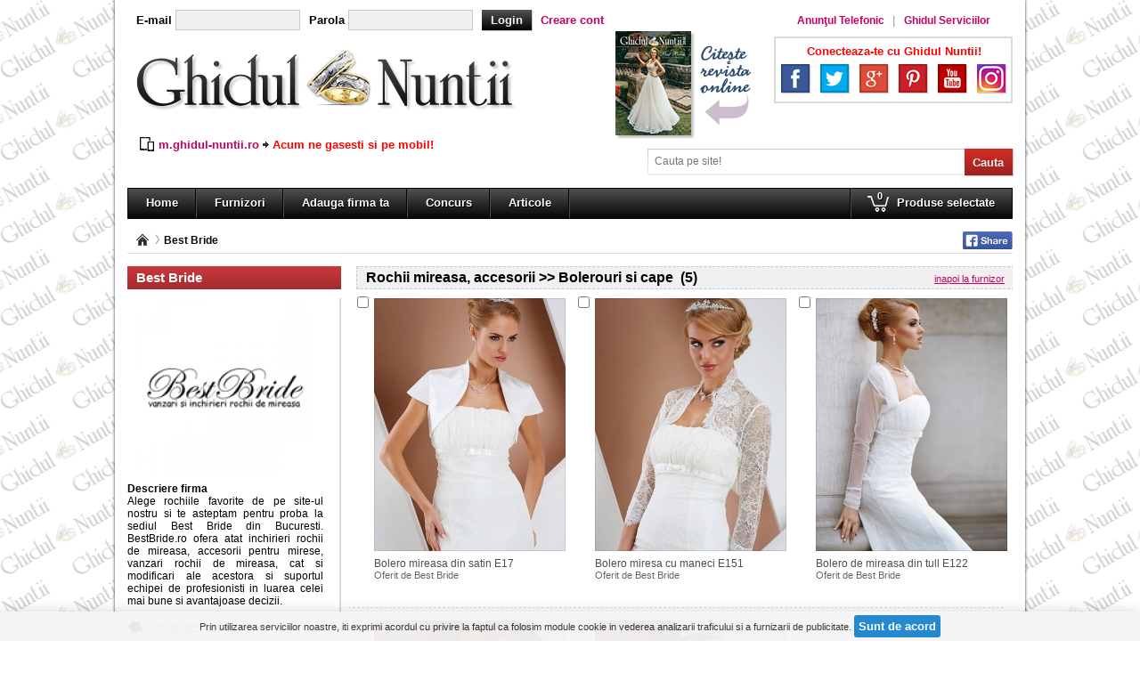

--- FILE ---
content_type: text/html; charset=UTF-8
request_url: http://www.ghidul-nuntii.ro/furnizori/best-bride-5?full_display=437
body_size: 50035
content:
<!DOCTYPE html>
<html dir="ltr" lang="ro-RO">
<head>
    <title>Best Bride | Ghidul
        Nuntii</title>
    <meta charset="utf-8">
            <meta name="description" content="Alege rochiile favorite de pe site-ul nostru si te asteptam pentru proba la sediul Best Bride din Bucuresti. BestBride.ro ofera atat inchirieri rochii de mireas">
                <meta name="keywords" content="best bride, rochii de mireasa si accesorii pentru mirese, rochii de mireasa, voaluri mireasa - preturi si modele, bolero-uri si cape mireasa - preturi si modele, jartiere si dresuri mireasa - preturi si modele, pantofi de mireasa - preturi si modele, accesorii mireasa, cordoane de mireasa - preturi si modele, pieptene par mireasa - preturi si modele, tiare par mireasa - preturi si modele, alte accesorii pentru mireasa, flori de par pentru mireasa - preturi si modele, voalete de mireasa - preturi si modele, coronite de mireasa - preturi si modele, diademe de mireasa - preturi si modele">
        <link rel="stylesheet" href="http://www.ghidul-nuntii.ro/css/front.css">
    <script type="text/javascript" src="http://www.ghidul-nuntii.ro/js/jquery-1.11.0.min.js"></script>
    <script>
        window.base_url = "http://www.ghidul-nuntii.ro/";
        window.current_url = "http://www.ghidul-nuntii.ro/furnizori/best-bride-5";
    </script>
    <link rel="shortcut icon" href="http://www.ghidul-nuntii.ro/favicon.ico">
    <meta property="fb:app_id" content="1589256728016144"/>
            <meta property="og:image" content="http://www.ghidul-nuntii.ro/img/logo-fb.png"/>
            <meta name="google-site-verification" content="JPLtYmDAu_hC10yV-plLiOU6n7xZXvbjb_M87c-mx_8"/>
    <link rel="alternate" media="only screen and (max-width: 1024px)"
          href="http://m.ghidul-nuntii.ro/furnizori/best-bride-5"/>
    <script type="application/ld+json">
        { "@context" : "http://schema.org",
          "@type" : "Organization",
          "name" : "Ghidul Nuntii",
          "url" : "http://www.ghidul-nuntii.ro",
          "sameAs" : [ "https://www.facebook.com/GhidulNuntii",
                "https://plus.google.com/115558579102312552083"],
          "logo": "http://www.ghidul-nuntii.ro/img/logo.png",
          "description": "Ghid complet de organizare a nuntii. Catalog de nunta si indrumar pentru pentru mirese si miri, produse, servicii si furnizori.",
          "potentialAction": {
            "@type": "SearchAction",
            "target": "http://www.ghidul-nuntii.ro/cautare/{search_term_string}",
            "query-input": "required name=search_term_string"},
            "address": {
            "@type": "PostalAddress",
            "streetAddress": "Bulevardul Carol I 35 ",
            "addressRegion": "Sector 2",
            "postalCode":"20912",
            "addressLocality": "Bucuresti",
            "addressCountry": "Romania"
            },

          "contactPoint" : [
            { "@type" : "ContactPoint",
              "telephone" : "+40 213104185",
              "email" :"office@ghidul-nuntii.ro;",
              "contactType" : "customer service"
            } ] }



    </script>
    <script src='https://www.google.com/recaptcha/api.js'></script>
</head>
<body>
<!-- Load Facebook SDK for JavaScript -->
<div id="fb-root"></div>
<div id="container">
    <div id="header">
        <div class="left">
            <div id="login">
                                    <div class="anonymous">
                        <form action="http://www.ghidul-nuntii.ro/autentificare?redirect=http%3A%2F%2Fwww.ghidul-nuntii.ro%2Ffurnizori%2Fbest-bride-5"
                              method="post" enctype="application/x-www-form-urlencoded">
                            <div>
                                <label for="login-username">E-mail</label>
                                <input id="login-username" type="text" name="username">
                                <label for="login-password">Parola</label>
                                <input id="login-password" type="password" name="password">
                                <input type="hidden" name="remember" value="1">
                                <input type="submit" name="submit" value="Login">
                                <a href="http://www.ghidul-nuntii.ro/autentificare">Creare cont</a>
                            </div>
                        </form>
                    </div>
                            </div>

        </div>
        <div class="right">
            <div id="links">
                <div>
                    <ul>
                        <li><a href="http://www.anuntul.ro/" rel="nofollow" target="_blank"
                               title="Anunţul Telefonic"><span>Anunţul Telefonic</span></a></li>
                        <li><a href="http://www.ghidul.ro/" rel="nofollow" target="_blank"
                               title="Ghidul Serviciilor"><span>Ghidul Serviciilor</span></a></li>
                    </ul>
                </div>
            </div>
            <div id="social">
                <div>
                    <p>Conecteaza-te cu Ghidul Nuntii!</p>
                    <ul>
                        <li class="facebook"><a target="_blank"
                                                href="https://www.facebook.com/GhidulNuntii">Facebook</a></li>
                        <li class="twitter"><a target="_blank" href="https://twitter.com/GhidulNuntii">Twitter</a></li>
                        <li class="googleplus"><a target="_blank"
                                                  href="https://plus.google.com/115558579102312552083/posts">Google+</a>
                        </li>
                        <li class="pinterest"><a target="_blank"
                                                 href="http://ro.pinterest.com/ghidulnuntii/">Pinterest</a></li>
                        <li class="youtube"><a target="_blank"
                                               href="https://www.youtube.com/channel/UCVQENQKHPM0PkUwtNkxv-gA">YouTube</a>
                        </li>
                        <li class="instagram"><a target="_blank"
                                                 href="https://www.instagram.com/ghidulnuntii/">Instagram</a>
                        </li>
                    </ul>
                </div>
            </div>
        </div>
        <div class="middle">
            <div id="magazine">
                <div>
                    <div>
                        <a href="http://www.ghidul-nuntii.ro/issuu"><img src="http://www.ghidul-nuntii.ro/img/revista.png" border="0"
                                                                alt="Revista"></a>
                    </div>
                </div>
            </div>
        </div>
        <div id="logo">
            <div style="display: inline-block;"><a href="http://www.ghidul-nuntii.ro/"><img src="http://www.ghidul-nuntii.ro/img/logo.png"
                                                                                 alt="Ghidul Nuntii"></a></div>
            <div style="display: inline-block;text-align: center">
                <div style="left: 10px;bottom: 10px;" class="fb-like" data-href="https://www.facebook.com/GhidulNuntii"
                     data-send="false" data-layout="button_count" data-width="100" data-show-faces="false"></div>
            </div>
        </div>
        <div id="stats">
            <div class="liner"><strong>335</strong> Furnizori</div>
            <div><strong>4658</strong> Produse</div>
        </div>
        <div id="mgn">
            <img src="http://www.ghidul-nuntii.ro/img/icon_mgn.png" class="mobile"/><a href="http://m.ghidul-nuntii.ro/"
                                                                              target="_blank">m.ghidul-nuntii.ro</a><img
                    src="http://www.ghidul-nuntii.ro/img/icon_arrow.png"/>Acum ne gasesti si pe mobil!
        </div>
        <div id="search">
            <div>
                <form action="http://www.ghidul-nuntii.ro/cautare" method="get" enctype="application/x-www-form-urlencoded">
                    <div>
                        <div class="s">
                            <input type="submit" value="Cauta">
                        </div>
                        <div class="q">
                            <input type="text" name="q" value=""
                                   placeholder="Cauta pe site!">
                        </div>
                    </div>
                </form>
            </div>
        </div>
        <div id="bar">
            <div id="cart">
                <div>
                    <div class="label">
                        <ul>
                            <li>
                                <a href="http://www.ghidul-nuntii.ro/produse_selectate">
                                    <div class="count"><span>0</span></div>
                                    <span>Produse selectate</span></a>
                            </li>
                        </ul>
                    </div>
                </div>
            </div>
            <div class="navigation">
                <div>
                    <ul>
                        <li class="line"><a href="http://www.ghidul-nuntii.ro/"><span>Home</span></a></li>
                        <li class="line"><a href="http://www.ghidul-nuntii.ro/furnizori"><span>Furnizori</span></a></li>
                        <!--li class="line"><a href="http://www.ghidul-nuntii.ro/produse/adaugare"><span>Adauga produs</span></a></li-->
                        <li class="line"><a
                                    href="http://www.ghidul-nuntii.ro/furnizori/adaugare"><span>Adauga firma ta</span></a></li>
                        <li class="line"><a href="http://www.ghidul-nuntii.ro/contest/register"><span>Concurs</span></a></li>
                        <li class="line"><a href="http://www.ghidul-nuntii.ro/articole"><span>Articole</span></a></li>
                    </ul>
                </div>
            </div>
        </div>
    </div><div id="breadcrumbs">
    <div>
        <ul>
                            <li><a href="http://www.ghidul-nuntii.ro/" title="">Pagina principală</a></li>
                            <li><a href="http://www.ghidul-nuntii.ro/furnizori/best-bride-5" title="">Best Bride</a></li>
            
                        <div class="social">
                <span style="margin-left:14px;bottom: 4px;" class="fb-like" data-href="http://www.ghidul-nuntii.ro/furnizori/best-bride-5" data-layout="button_count" data-action="like" data-show-faces="false" data-share="false"></span>
                <span style="margin-left:9px"><a id="supplier_share_button" href="#"> <img border="0" src="http://www.ghidul-nuntii.ro/img/share_button.png"></a></span>
               </div>
                    </ul>
    </div>
</div>
<div id="content">
                <script>
                window.supplier_id = 5;
            </script>
    <div class="left">
        <div class="suppliers_details" id="sidebar">
            <dl id="information">
                <dt><span>Best Bride</span></dt>
                <dd>
                    <div class="about">
                                                <div class="logo">
                            <img  style="max-width: 200px;" src="http://www.ghidul-nuntii.ro/img/uploads/suppliers/09f0f4ba0b3e5b7cf501d7919f113da1.png">
                        </div>
                                                <div class="description">
                            <div>
                                <p><strong>Descriere firma</strong></p>
                                <p class="collapsed">Alege rochiile favorite de pe site-ul nostru si te asteptam pentru proba la sediul Best Bride din Bucuresti. BestBride.ro ofera atat inchirieri rochii de mireasa, accesorii pentru mirese, vanzari rochii de mireasa, cat si modificari ale acestora si suportul echipei de profesionisti in luarea celei mai bune si avantajoase decizii.</p>
                            </div>
                        </div>
                    </div>
                                            <div class="coordinates">
                            <div>
                                <a id="link" data-toggle="modal" data-target="#videoModal" href="#">Localizare pe harta</a>
                                <input type="hidden" name="latitude" id="input-latitude" value="44.4463015">
                                <input type="hidden" name="longitude" id="input-longitude" value="26.1071283">
                            </div>
                        </div>
                                                            <div class="address">
                        <div>
                            <p><strong>Adresa</strong></p>
                            <p>str.Drobeta, nr.2</p>
                        </div>
                    </div>
                                                            <div class="phone">
                        <div>
                            <p><strong>Telefon</strong></p>
                            <p>0314306646</p>
                                                            <p>0724 150 006</p>
                                                    </div>
                    </div>
                                                            <div class="internet">
                        <div>
                            <p><strong>Internet</strong></p>
                                                        <p>email: <a href="mailto:office@bestbride.ro">office@bestbride.ro</a></p>
                                                                                    <p>site:  <a href="http://www.bestbride.ro" target="_blank">www.bestbride.ro</a></p>
                                <p><a href="http://www.rochiimireasaieftine.ro" target="_blank">www.rochiimireasaieftine.ro</a></p>                                                    </div>
                    </div>
                                    </dd>
            </dl>
            <dl>
                <dt><span>Sumar</span> - produse, servicii</dt>
                <dd>
                    <ol>
                                                    <li>
                                <a href="http://www.ghidul-nuntii.ro/furnizori/best-bride-5/categorie/rochii-mireasa-accesorii-1"><span>Rochii mireasa, accesorii</span></a>                                                                    <ul>
                                                                                    <li>
                                                <a href="http://www.ghidul-nuntii.ro/furnizori/best-bride-5?full_display=17">Rochii de mireasa 2021</a><span>(71)</span>
                                                                                            </li>
                                                                                    <li>
                                                <a href="http://www.ghidul-nuntii.ro/furnizori/best-bride-5?full_display=18">Voaluri mireasa</a><span>(1)</span>
                                                                                            </li>
                                                                                    <li>
                                                <a href="http://www.ghidul-nuntii.ro/furnizori/best-bride-5?full_display=437">Bolerouri si cape</a><span>(5)</span>
                                                                                            </li>
                                                                                    <li>
                                                <a href="http://www.ghidul-nuntii.ro/furnizori/best-bride-5?full_display=438">Jartiere si dresuri</a><span>(2)</span>
                                                                                            </li>
                                                                                    <li>
                                                <a href="http://www.ghidul-nuntii.ro/furnizori/best-bride-5?full_display=19">Pantofi mireasa</a><span>(8)</span>
                                                                                            </li>
                                                                                    <li>
                                                <a href="http://www.ghidul-nuntii.ro/furnizori/best-bride-5?full_display=20">Accesorii mireasa</a><span>(15)</span>
                                                                                                    <ul>
                                                                                                                    <li>
                                                                <a href="http://www.ghidul-nuntii.ro/furnizori/best-bride-5?full_display=443">Cordoane</a><span>(4)</span>
                                                            </li>
                                                                                                                    <li>
                                                                <a href="http://www.ghidul-nuntii.ro/furnizori/best-bride-5?full_display=447">Pieptene de par</a><span>(2)</span>
                                                            </li>
                                                                                                                    <li>
                                                                <a href="http://www.ghidul-nuntii.ro/furnizori/best-bride-5?full_display=448">Tiare</a><span>(2)</span>
                                                            </li>
                                                                                                                    <li>
                                                                <a href="http://www.ghidul-nuntii.ro/furnizori/best-bride-5?full_display=450">Alte accesorii</a><span>(2)</span>
                                                            </li>
                                                                                                                    <li>
                                                                <a href="http://www.ghidul-nuntii.ro/furnizori/best-bride-5?full_display=446">Flori de par</a><span>(1)</span>
                                                            </li>
                                                                                                                    <li>
                                                                <a href="http://www.ghidul-nuntii.ro/furnizori/best-bride-5?full_display=449">Voalete</a><span>(2)</span>
                                                            </li>
                                                                                                                    <li>
                                                                <a href="http://www.ghidul-nuntii.ro/furnizori/best-bride-5?full_display=444">Coronite</a><span>(1)</span>
                                                            </li>
                                                                                                                    <li>
                                                                <a href="http://www.ghidul-nuntii.ro/furnizori/best-bride-5?full_display=445">Diademe</a><span>(1)</span>
                                                            </li>
                                                                                                            </ul>
                                                                                            </li>
                                                                            </ul>
                                                            </li>
                                            </ol>
                </dd>
            </dl>
        </div>
    </div>
        <div class="right">
            

                            <div style="display: none;" id="title">
                    <div>
                        <h1></h1>
                    </div>
                </div>
                <div class="products">
                    <form action="#">

                        
                                
                                    
                                            <div style="margin: inherit;" class="subtitle">
                                                <div style="text-align: left;">
                                                    <h2 style="    display: inline-block;   width: 85%;    text-align: left;">Rochii mireasa, accesorii >> Bolerouri si cape                                                      &nbsp;(5) </h2>
                                                                                                            <span class="mini-text">
                                                                                                                                                    <a href="http://www.ghidul-nuntii.ro/furnizori/best-bride-5?">inapoi la furnizor</a>
                                                                                                                                               </span>
                                                                                                    </div>
                                            </div>

                                            <div>
                                                <div class="holder">                                                        <div class="">
                                                            <div class="image">
                                                                                                                                    <a title="Bolero mireasa din satin E17" href="http://www.ghidul-nuntii.ro/bolerouri-si-cape/best-bride/bolero-mireasa-din-satin-e17-596"><img alt="Bolero mireasa din satin E17" src="http://www.ghidul-nuntii.ro/img/uploads/products/thumbnails/3569397506fdb9056f16a25fe24d18ff.jpg"></a>
                                                                                                                                                                                                <div class="checkbox">
                                                                    <input type="checkbox" data-product="596">&nbsp;
                                                                </div>
                                                            </div>
                                                            <div class="text">
                                                                <div class="adminInfo">
                                                                    <div class="scor_produs center">Scor produs/firma: 9&nbsp;/&nbsp;8.68<br>2015-01-07 16:47:17</div>

                                                                </div>

                                                                <div class="name"><h4><a href="http://www.ghidul-nuntii.ro/bolerouri-si-cape/best-bride/bolero-mireasa-din-satin-e17-596">Bolero mireasa din satin E17</a></h4></div>
                                                                                                                                <!-- <div class="rating rating-1">
                                                                                <div class="stars">
                                            <input type="radio" data-product="596" name="rating-596" id="rating-value-596-1" value="5" checked="checked">
                                            <label for="rating-value-596-1"></label>
                                            <input type="radio" data-product="596" name="rating-596" id="rating-value-596-2" value="4">
                                            <label for="rating-value-596-2"></label>
                                            <input type="radio" data-product="596" name="rating-596" id="rating-value-596-3" value="3">
                                            <label for="rating-value-596-3"></label>
                                            <input type="radio" data-product="596" name="rating-596" id="rating-value-596-4" value="2">
                                            <label for="rating-value-596-4"></label>
                                            <input type="radio" data-product="596" name="rating-596" id="rating-value-596-5" value="1">
                                            <label for="rating-value-596-5"></label>
                                        </div>
                                        <div class="counter">
                                            (<span>2</span>)
                                        </div>
                                    </div> -->
                                                                                                                                    <div class="supplier">Oferit de <span><a href="http://www.ghidul-nuntii.ro/furnizori/best-bride-5">Best Bride</a></span></div>
                                                                                                                                                                                            </div>
                                                        </div>
                                                                                                            <div class="">
                                                            <div class="image">
                                                                                                                                    <a title="Bolero miresa cu maneci E151" href="http://www.ghidul-nuntii.ro/bolerouri-si-cape/best-bride/bolero-miresa-cu-maneci-e151-595"><img alt="Bolero miresa cu maneci E151" src="http://www.ghidul-nuntii.ro/img/uploads/products/thumbnails/5ccd9d62dde8b0725eb0141a40eb2806.jpg"></a>
                                                                                                                                                                                                <div class="checkbox">
                                                                    <input type="checkbox" data-product="595">&nbsp;
                                                                </div>
                                                            </div>
                                                            <div class="text">
                                                                <div class="adminInfo">
                                                                    <div class="scor_produs center">Scor produs/firma: 10&nbsp;/&nbsp;8.68<br>2015-01-07 16:37:32</div>

                                                                </div>

                                                                <div class="name"><h4><a href="http://www.ghidul-nuntii.ro/bolerouri-si-cape/best-bride/bolero-miresa-cu-maneci-e151-595">Bolero miresa cu maneci E151</a></h4></div>
                                                                                                                                <!-- <div class="rating rating-1">
                                                                                <div class="stars">
                                            <input type="radio" data-product="595" name="rating-595" id="rating-value-595-1" value="5">
                                            <label for="rating-value-595-1"></label>
                                            <input type="radio" data-product="595" name="rating-595" id="rating-value-595-2" value="4" checked="checked">
                                            <label for="rating-value-595-2"></label>
                                            <input type="radio" data-product="595" name="rating-595" id="rating-value-595-3" value="3">
                                            <label for="rating-value-595-3"></label>
                                            <input type="radio" data-product="595" name="rating-595" id="rating-value-595-4" value="2">
                                            <label for="rating-value-595-4"></label>
                                            <input type="radio" data-product="595" name="rating-595" id="rating-value-595-5" value="1">
                                            <label for="rating-value-595-5"></label>
                                        </div>
                                        <div class="counter">
                                            (<span>2</span>)
                                        </div>
                                    </div> -->
                                                                                                                                    <div class="supplier">Oferit de <span><a href="http://www.ghidul-nuntii.ro/furnizori/best-bride-5">Best Bride</a></span></div>
                                                                                                                                                                                            </div>
                                                        </div>
                                                                                                            <div class="">
                                                            <div class="image">
                                                                                                                                    <a title="Bolero de mireasa din tull E122" href="http://www.ghidul-nuntii.ro/bolerouri-si-cape/best-bride/bolero-de-mireasa-din-tull-e122-594"><img alt="Bolero de mireasa din tull E122" src="http://www.ghidul-nuntii.ro/img/uploads/products/thumbnails/1a5248942fc1b16aee0e9ee9692ca9f6.jpg"></a>
                                                                                                                                                                                                <div class="checkbox">
                                                                    <input type="checkbox" data-product="594">&nbsp;
                                                                </div>
                                                            </div>
                                                            <div class="text">
                                                                <div class="adminInfo">
                                                                    <div class="scor_produs center">Scor produs/firma: 8&nbsp;/&nbsp;8.68<br>2015-01-07 16:31:08</div>

                                                                </div>

                                                                <div class="name"><h4><a href="http://www.ghidul-nuntii.ro/bolerouri-si-cape/best-bride/bolero-de-mireasa-din-tull-e122-594">Bolero de mireasa din tull E122</a></h4></div>
                                                                                                                                <!-- <div class="rating rating-1">
                                                                                <div class="stars">
                                            <input type="radio" data-product="594" name="rating-594" id="rating-value-594-1" value="5" checked="checked">
                                            <label for="rating-value-594-1"></label>
                                            <input type="radio" data-product="594" name="rating-594" id="rating-value-594-2" value="4">
                                            <label for="rating-value-594-2"></label>
                                            <input type="radio" data-product="594" name="rating-594" id="rating-value-594-3" value="3">
                                            <label for="rating-value-594-3"></label>
                                            <input type="radio" data-product="594" name="rating-594" id="rating-value-594-4" value="2">
                                            <label for="rating-value-594-4"></label>
                                            <input type="radio" data-product="594" name="rating-594" id="rating-value-594-5" value="1">
                                            <label for="rating-value-594-5"></label>
                                        </div>
                                        <div class="counter">
                                            (<span>2</span>)
                                        </div>
                                    </div> -->
                                                                                                                                    <div class="supplier">Oferit de <span><a href="http://www.ghidul-nuntii.ro/furnizori/best-bride-5">Best Bride</a></span></div>
                                                                                                                                                                                            </div>
                                                        </div>
                                                                                                            <div class="">
                                                            <div class="image">
                                                                                                                                    <a title="Capa mireasa model E3" href="http://www.ghidul-nuntii.ro/bolerouri-si-cape/best-bride/capa-mireasa-model-e3-592"><img alt="Capa mireasa model E3" src="http://www.ghidul-nuntii.ro/img/uploads/products/thumbnails/6988abca3ab2945df32500e06f53b406.jpg"></a>
                                                                                                                                                                                                <div class="checkbox">
                                                                    <input type="checkbox" data-product="592">&nbsp;
                                                                </div>
                                                            </div>
                                                            <div class="text">
                                                                <div class="adminInfo">
                                                                    <div class="scor_produs center">Scor produs/firma: 9&nbsp;/&nbsp;8.68<br>2015-01-07 16:20:19</div>

                                                                </div>

                                                                <div class="name"><h4><a href="http://www.ghidul-nuntii.ro/bolerouri-si-cape/best-bride/capa-mireasa-model-e3-592">Capa mireasa model E3</a></h4></div>
                                                                                                                                <!-- <div class="rating rating-1">
                                                                                <div class="stars">
                                            <input type="radio" data-product="592" name="rating-592" id="rating-value-592-1" value="5" checked="checked">
                                            <label for="rating-value-592-1"></label>
                                            <input type="radio" data-product="592" name="rating-592" id="rating-value-592-2" value="4">
                                            <label for="rating-value-592-2"></label>
                                            <input type="radio" data-product="592" name="rating-592" id="rating-value-592-3" value="3">
                                            <label for="rating-value-592-3"></label>
                                            <input type="radio" data-product="592" name="rating-592" id="rating-value-592-4" value="2">
                                            <label for="rating-value-592-4"></label>
                                            <input type="radio" data-product="592" name="rating-592" id="rating-value-592-5" value="1">
                                            <label for="rating-value-592-5"></label>
                                        </div>
                                        <div class="counter">
                                            (<span>2</span>)
                                        </div>
                                    </div> -->
                                                                                                                                    <div class="supplier">Oferit de <span><a href="http://www.ghidul-nuntii.ro/furnizori/best-bride-5">Best Bride</a></span></div>
                                                                                                                                                                                            </div>
                                                        </div>
                                                                                                            <div class="">
                                                            <div class="image">
                                                                                                                                    <a title="Bolero mireasa din dantela E166" href="http://www.ghidul-nuntii.ro/bolerouri-si-cape/best-bride/bolero-mireasa-din-dantela-e166-591"><img alt="Bolero mireasa din dantela E166" src="http://www.ghidul-nuntii.ro/img/uploads/products/thumbnails/4852a7ce5787e6c5526298155b7816c7.jpg"></a>
                                                                                                                                                                                                <div class="checkbox">
                                                                    <input type="checkbox" data-product="591">&nbsp;
                                                                </div>
                                                            </div>
                                                            <div class="text">
                                                                <div class="adminInfo">
                                                                    <div class="scor_produs center">Scor produs/firma: 9.5&nbsp;/&nbsp;8.68<br>2015-01-07 15:40:38</div>

                                                                </div>

                                                                <div class="name"><h4><a href="http://www.ghidul-nuntii.ro/bolerouri-si-cape/best-bride/bolero-mireasa-din-dantela-e166-591">Bolero mireasa din dantela E166</a></h4></div>
                                                                                                                                <!-- <div class="rating rating-1">
                                                                                <div class="stars">
                                            <input type="radio" data-product="591" name="rating-591" id="rating-value-591-1" value="5" checked="checked">
                                            <label for="rating-value-591-1"></label>
                                            <input type="radio" data-product="591" name="rating-591" id="rating-value-591-2" value="4">
                                            <label for="rating-value-591-2"></label>
                                            <input type="radio" data-product="591" name="rating-591" id="rating-value-591-3" value="3">
                                            <label for="rating-value-591-3"></label>
                                            <input type="radio" data-product="591" name="rating-591" id="rating-value-591-4" value="2">
                                            <label for="rating-value-591-4"></label>
                                            <input type="radio" data-product="591" name="rating-591" id="rating-value-591-5" value="1">
                                            <label for="rating-value-591-5"></label>
                                        </div>
                                        <div class="counter">
                                            (<span>2</span>)
                                        </div>
                                    </div> -->
                                                                                                                                    <div class="supplier">Oferit de <span><a href="http://www.ghidul-nuntii.ro/furnizori/best-bride-5">Best Bride</a></span></div>
                                                                                                                                                                                            </div>
                                                        </div>
                                                                                                    </div>
                                            </div>

                                        
                                
                                                </form>
                </div>
            
            
            </div>
        <div>

            <div class="modal  fade" id="videoModal" tabindex="-1" role="dialog" aria-labelledby="videoModal" aria-hidden="true">

                <div class="modal-dialog" style="width: 1000px; max-width: 90%; min-width: 400px;">

                    <div class="modal-content">

                        <div class="modal-body">
                            <button type="button" class="close" data-dismiss="modal" aria-hidden="true">×</button>
                            <div>
                                <div style="width:100%;height:500px" id="mapholder"></div>
                            </div>
                        </div>
                    </div>
                </div>
            </div>
        </div>
        <div class="col-xs-6 hidden-xs hidden-sm">
        </div>
                              </div>
        <script>
            function autoPlayYouTubeModal() {

                $('button[data-toggle="modal"]').click(function (event ) {


                    /*
                    var theModal = $(this).data("target"),
                        videoSRC = $(this).attr("data-theVideo"),
                        videoSRCauto = videoSRC + "&autoplay=1";

                    $(theModal + ' iframe').attr('src', videoSRCauto);

                    $(theModal + ' button.close').click(function () {
                        $(theModal + ' iframe').attr('src', videoSRC);
                    });

                    $('.modal').click(function () {
                        $(theModal + ' iframe').attr('src', videoSRC);
                    });
                    */



                });


            }



            autoPlayYouTubeModal();



        </script>

    </div>
<div class="clearfix"></div>
    <style>
        #DIV_1 input {
            padding: 5px 5px;
            font-weight: bold;
            background: #1983cd;
            color: #fff;
            border-radius: 3px;
            border: none;
        }
        #DIV_1 {
            bottom: 0px;
            box-shadow: rgba(0, 0, 0, 0.3) 0px 5px 20px 0px;
            box-sizing: border-box;
            color: rgb(48, 48, 48);
            height: 33px;
            left: 0px;
            opacity: 0.95;
            position: fixed;
            right: 0px;
            text-align: center;
            text-decoration: none solid rgb(48, 48, 48);
            text-size-adjust: 100%;
            width: 100%;
            z-index: 9999;
            column-rule-color: rgb(48, 48, 48);
            perspective-origin: 951.5px 13px;
            transform: matrix(1, 0, 0, 1, 0, 0);
            transform-origin: 951.5px 13px;
            caret-color: rgb(48, 48, 48);
            background: rgb(245, 245, 245) none repeat scroll 0% 0% / auto padding-box border-box;
            border: 0px none rgb(48, 48, 48);
            font: normal normal 400 normal 16px / 16px Roboto, Arial, "Helvetica Neue", Helvetica, sans-serif;
            outline: rgb(48, 48, 48) none 0px;
            padding: 4px 0px 5px;
        }/*#DIV_1*/

        #SPAN_2 {
            font-size: 11px !important;
            line-height: 17px;
            background-position: 0px 0px;
            box-sizing: border-box;
            color: rgb(48, 48, 48);
            text-align: center;
            text-decoration: none solid rgb(48, 48, 48);
            text-size-adjust: 100%;
            column-rule-color: rgb(48, 48, 48);
            perspective-origin: 0px 0px;
            transform-origin: 0px 0px;
            caret-color: rgb(48, 48, 48);
            background: rgba(0, 0, 0, 0) none repeat scroll 0px 0px / auto padding-box border-box;
            border: 0px none rgb(48, 48, 48);
            font: normal normal 400 normal 14px / 17px Roboto, Arial, "Helvetica Neue", Helvetica, sans-serif;
            outline: rgb(48, 48, 48) none 0px;
        }/*#SPAN_2*/


    </style>

    <div id="DIV_1">
        <span id="SPAN_2">Prin utilizarea serviciilor noastre, iti exprimi acordul cu privire la faptul ca folosim module cookie in vederea analizarii traficului si a furnizarii de publicitate. <input type="button" onclick="document.cookie = 'cookies_accepted=true; path=/;';document.getElementById('DIV_1').style.display='none';" value="Sunt de acord" /> </span>
    </div>
<div id="footer">
        <div class="navigation">
            <div>
                <ul>
                	<li><a href="http://www.ghidul-nuntii.ro/"><span>Home</span></a></li>
                    <li><a href="http://www.ghidul-nuntii.ro/furnizori"><span>Furnizori</span></a></li>
                    <!--li><a href="http://www.ghidul-nuntii.ro/produse/adaugare"><span>Adauga produs</span></a></li-->
                    <li><a href="http://www.ghidul-nuntii.ro/furnizori/adaugare"><span>Adauga firma ta</span></a></li>
                    <!--<li><a href="http://www.ghidul-nuntii.ro/regulament"><span>Regulament</span></a></li>-->
                    <li><a href="http://www.ghidul-nuntii.ro/contact"><span>Contact</span></a></li>
                    <!--li><a href="http://www.ghidul-nuntii.ro/contest"><span>Concursuri</span></a></li-->
                </ul>
            </div>
        </div>
        <div id="copyright">
            <div>
                <span>Ghidul Nuntii &copy; 2026. Toate drepturile sunt rezervate!</span>
            </div>
            <div>
                <span>Timp de execuţie: <strong>0.2688</strong> secunde</span>
            </div>
        </div>
        <div id="info">
            <ul>
                <li><!--/Start trafic.ro/-->
                    <script type="text/javascript">t_rid="ghidulnuntii";</script>
                    <script type="text/javascript" src="http://storage.trafic.ro/js/trafic.js"
                        ></script><noscript><a href="http://www.trafic.ro/top/?rid=ghidulnuntii"
                                               target="_blank"><img border="0" alt="trafic ranking"
                                                                    src="http://log.trafic.ro/cgi-bin/pl.dll?rid=ghidulnuntii"/></a>
                        <a href="http://www.trafic.ro">Statistici web</a>
                    </noscript>
                    <!--/End trafic.ro/-->	</li>
            </ul>
        </div>
    </div>
</div>

            <link rel="stylesheet" href="http://www.ghidul-nuntii.ro/css/bootstrap.royal.css" />
            <link rel="stylesheet" href="http://www.ghidul-nuntii.ro/css/listings.css" />
            <link rel="stylesheet" href="http://www.ghidul-nuntii.ro/css/rating.css" />
            <link rel="stylesheet" href="http://www.ghidul-nuntii.ro/css/suppliers.css" />
            <link rel="stylesheet" href="http://www.ghidul-nuntii.ro/css/list-view.css" />
        <link rel="stylesheet" href="https://maxcdn.bootstrapcdn.com/font-awesome/4.5.0/css/font-awesome.min.css" />

    <script type="text/javascript" src="http://www.ghidul-nuntii.ro/js/jquery.numeric.js"></script>
    <script type="text/javascript" src="http://www.ghidul-nuntii.ro/js/front.js"></script>
            <script type="text/javascript" src="http://www.ghidul-nuntii.ro/js/bootstrap.min.js"></script>
            <script type="text/javascript" src="http://www.ghidul-nuntii.ro/js/listings.js"></script>
            <script type="text/javascript" src="http://www.ghidul-nuntii.ro/js/suppliers/view.js"></script>
            <script type="text/javascript" src="http://maps.google.com/maps/api/js?sensor=false"></script>
    <div style="display: none;" id="rose"><img width="50" src="http://www.ghidul-nuntii.ro/img/rose.gif" /></div>
    <script>
        (function(i,s,o,g,r,a,m){i['GoogleAnalyticsObject']=r;i[r]=i[r]||function(){
            (i[r].q=i[r].q||[]).push(arguments)},i[r].l=1*new Date();a=s.createElement(o),
            m=s.getElementsByTagName(o)[0];a.async=1;a.src=g;m.parentNode.insertBefore(a,m)
        })(window,document,'script','//www.google-analytics.com/analytics.js','ga');

        ga('create', 'UA-44830670-1', 'auto');
        ga('send', 'pageview');

    </script>
</body>
</html>

--- FILE ---
content_type: text/css
request_url: http://www.ghidul-nuntii.ro/css/rating.css
body_size: 358
content:
.rating .stars {
    overflow: hidden;
    display: inline-block;
    position: relative;
    top: -3px;
    font-size: 0;
}
.rating .counter {
    font-size: 11px;
    color: #666;
    display: inline-block;
    position: relative;
    top: -6px;
}
.counter span {
	position: relative;
}
.rating input {
    float: right;
    width: 14px;
    height: 14px;
    padding: 0;
    margin: 0 0 0 -14px;
    opacity: 0;
}
.rating:not(.disabled):hover label:hover,
.rating:not(.disabled):hover label:hover ~ label,
.rating input:checked ~ label {
    background-position: 0 -14px;
    cursor: pointer;
}
.rating label,
.rating:hover label {
    position: relative;
    float: right;
    display: block;
    width: 14px;
    height: 14px;
    background: url('../img/rating.png');
}

--- FILE ---
content_type: text/css
request_url: http://www.ghidul-nuntii.ro/css/suppliers.css
body_size: 808
content:
.controls.map img {
    cursor: pointer;
}
.controls.map a:not(.small) {
    color: #096A00;
    font-size: 18px;
    font-weight: bold;
    padding: 0 5px;
}
.controls.map a:not(.small):hover,
.controls.map a.small:hover {
    text-decoration: none;
}
.controls.map a.small {
    font-size: 11px;
    color: #096A00;
    position: relative;
    top: 2px;
}
#map {
    clear: both;
    padding-top: 5px;
    display: none;
}
#mapholder {
    height: 300px;
    width: 60%;
}
#information > dd > div {
    padding: 5px 0px;
}
#sidebar a {
    color: #e643ff;
}
.suppliers_details {
    font-size: 12px;
    text-align: justify;
}
.suppliers_details .logo {
    text-align: center;
}
.suppliers_details .description {
	padding: 4px 0 7px 0;
    cursor: pointer;

}
#information > dd > div:first-child {
    padding: 0
}
#information > dd > div:not(:last-child) {
    border-width: 0 0 1px 0;
    border-color: #dadada;
    border-style: dashed;
    margin: 0 14px 0 0;
}
#information  dd > div {
    background-repeat: no-repeat;
    background-position: 0 20%;
    padding-left: 25px;

    width: 220px;
    word-wrap: break-word;
}
#information > dd > div.coordinates {
    background-image: url("../img/supplier_map.gif");
    margin-top: 5px
}
#information > dd > div.coordinates div a {
	vertical-align: top;
    line-height: 8px
}
#information > dd > div.address {
    background-image: url("../img/supplier_address.gif");
    background-position: 1px 4px;
    margin-top: 2px
}
#information > dd > div.phone {
    background-image: url("../img/supplier_phone.gif");
    background-position: 1px 4px;
    margin-top: 2px
}
#information > dd > div.internet {
    background-image: url("../img/supplier_email.gif");
    background-position: 1px 4px;
    margin-top: 2px
}
#breadcrumbs .social {
    float: right;
}

.description .collapsed {
    overflow: hidden;
    text-overflow: ellipsis;
    display: -webkit-box;
    line-height: normal;     /* fallback */
    max-height: 160px;      /* fallback */
    -webkit-line-clamp: 10; /* number of lines to show */
    -webkit-box-orient: vertical;
}

--- FILE ---
content_type: text/css
request_url: http://www.ghidul-nuntii.ro/css/list-view.css
body_size: 872
content:
.product-list {
    width: 100%;
}
.product-list {
    padding: 10px 0 0;
}
.metrics-176-176 {
    width: 176px;
}

.prod-item  a {
    text-decoration: none;
}
.flat-prod-item .list-price {
    color: #333;
}
.metrics-176-176 .list-price {
    display: inline-block;
    _display: inline;
    zoom: 1;
    margin-right: 5px;
}
.prod-item .list-price {
    text-decoration: line-through;
    line-height: 20px;
    font-size: 11px;
    margin-right: 5px;
    color: #333;
}
sup {
    position: relative;
    font-size: 75%;
    line-height: 0;
    vertical-align: baseline;
    top: -0.5em;
}
.flat-prod-item .price-box {
    float: right;
    width: 128px;
    padding-right: 16px;
    text-align: right;
}
.widget:before, .pagelet:before, .widget:after, .pagelet:after {
    display: table;
    content: "";
    line-height: 0;
}
.widget:after, .pagelet:after {
    clear: both;
}
.widget:before, .pagelet:before, .widget:after, .pagelet:after {
    display: table;
    content: "";
    line-height: 0;
}
.prod-item .prod-name {
    margin-top: 3px;
    line-height: 16px;
    word-wrap: break-word;
}
.prod-name a {
	font-size: 13px;
	color: #4D4D4D;
    font-weight: bold
}
.flat-prod-item {
    width: 100%;
    margin-bottom: 8px;
    margin-left: 0;
    padding-top: 10px;
    border-top: 1px dashed #ddd;
}
.product-list .metrics-176-176 {
    margin-right: 0;
    margin-left: 10px;
}
.flat-list .metrics-176-176 {
    margin-left: 0;
}
.prod-item dt {
    position: relative;
}

.prod-item dt .p-box {
    display: block;
}

.flat-prod-item dt {
    float: left;
    margin-right: 16px;
    margin-bottom: 2px;
    height: 128px;
}
.img-box {
    position: relative;
    display: block;
}
.prod-item .img-box img {
    vertical-align: top;
}
.prod-item .prod-descrption {
    position: absolute;
    right: 0;
    bottom: 0;
    z-index: 2;
    width: 16px;
}
.flat-prod-item .desc-box {
    width: 450px;
}
.flat-prod-item dd {
    float: left;
    position: relative;
    line-height: 18px;
}
.flat-prod-item .desc {
    color: #808080;
    font-size: 12px;

}
.flat-prod-item .price-box {
    float: right;
    width: 128px;
    padding-right: 16px;
    text-align: right;
}
.flat-prod-item .list-price {
    color: #333;
}
.metrics-176-176 .list-price {
    display: inline-block;
    _display: inline;
    zoom: 1;
    margin-right: 5px;
}
.prod-item .list-price {
    text-decoration: line-through;
    line-height: 20px;
    font-size: 11px;
    margin-right: 5px;
    color: #333;
}
.flat-prod-item .price {
    color: #900;
}
.prod-item .price {
    font-size: 14px;
    font-weight: bold;
    color: #900;
    line-height: 18px;
    display: inline-block;
    border-bottom: 2px solid transparent;
}
.prod-item .price em {
    font-size: 12px;
    font-weight: normal;
    font-style: normal;
}
.prod-item .img-box {
    overflow: hidden;
    position: relative;
}

--- FILE ---
content_type: application/javascript
request_url: http://www.ghidul-nuntii.ro/js/suppliers/view.js
body_size: 2297
content:

window.fbAsyncInit = function() {

    var share_supplier = function(response) {
        $.get( window.base_url + "suppliers/share/" + window.supplier_id, function( data ) {
             //alert( "Load was performed." );
        });

    }

    var like_supplier = function(url, html_element) {

       $.get( window.base_url + "suppliers/like/" + window.supplier_id, function( data ) {
            // alert( "Load was performed." );
        });

    }

    var unlike_supplier = function(url, html_element) {
         $.get( window.base_url + "suppliers/unlike/" + window.supplier_id, function( data ) {
            // alert( "Load was performed." );
        });
    }

    FB.Event.subscribe('edge.create', like_supplier);
    FB.Event.subscribe('edge.remove', unlike_supplier);



    $('#supplier_share_button').click(function(event) {

        event.preventDefault();

        FB.ui({
            method: 'share',
            href: window.current_url
        }, function(response){
            share_supplier(response);
        });

        return false;


    });

}
$(document).ready(function() {

    $(".description").click(function() {
        $(this).find("p:not(:first-child)").toggleClass("collapsed");
    });


    var map;
    var lat = $("#input-latitude").val();
    var long = $("#input-longitude").val();
    var position = new google.maps.LatLng(lat,long);
    var geocoder;
    var marker;

    console.log('lat '+lat+", long "+long);


     function initialize() {
     geocoder = new google.maps.Geocoder();
     map = new google.maps.Map(document.getElementById('mapholder'), {
     zoom : (lat == 46 && long == 25) ? 5 : 14,
     center : position,
     mapTypeId : google.maps.MapTypeId.ROADMAP
     });

     marker = new google.maps.Marker({
     map: map,
     draggable: true,
     animation: google.maps.Animation.DROP,
     position: position
     });



     }

    google.maps.event.addDomListener(window, 'load', initialize);


    $('#videoModal').on("shown.bs.modal", function () {
        console.log('resize');
        var currentCenter = map.getCenter();
        google.maps.event.trigger(map, 'resize');
        map.setCenter(currentCenter);

    });




});